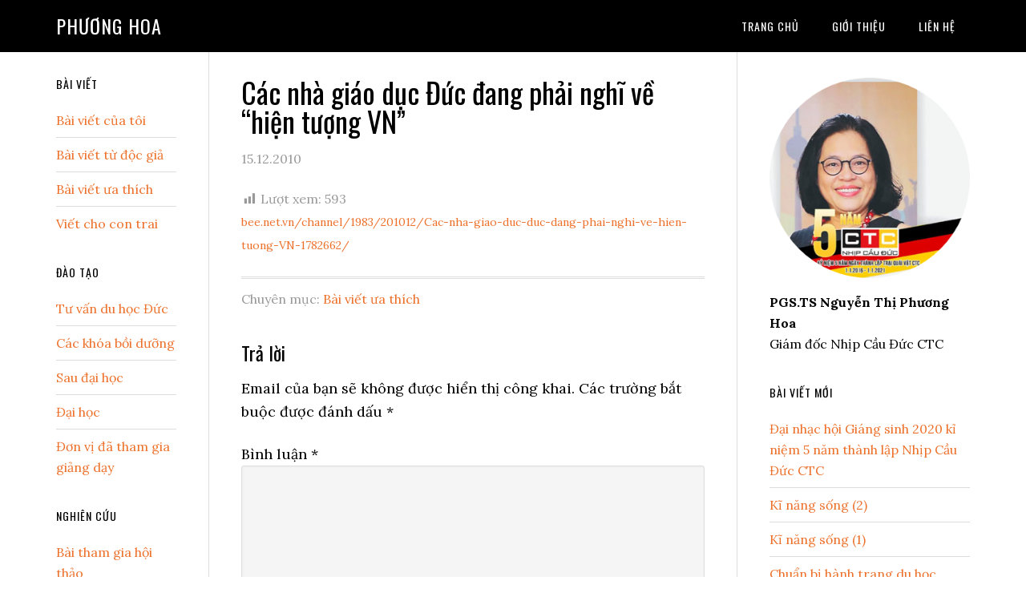

--- FILE ---
content_type: text/html; charset=UTF-8
request_url: http://phuonghoa.edu.vn/cac-nha-giao-duc-duc-dang-phai-nghi-ve-hien-tuong-vn/
body_size: 8633
content:
<!DOCTYPE html>
<html lang="vi">
<head >
<meta charset="UTF-8" />
<meta name="viewport" content="width=device-width, initial-scale=1" />
<title>Các nhà giáo dục Đức đang phải nghĩ về &#8220;hiện tượng VN&#8221;</title>
<meta name='robots' content='max-image-preview:large' />
<link rel='dns-prefetch' href='//fonts.googleapis.com' />
<link rel="alternate" type="application/rss+xml" title="Dòng thông tin Phương Hoa &raquo;" href="http://phuonghoa.edu.vn/feed/" />
<link rel="alternate" type="application/rss+xml" title="Dòng phản hồi Phương Hoa &raquo;" href="http://phuonghoa.edu.vn/comments/feed/" />
<link rel="alternate" type="application/rss+xml" title="Phương Hoa &raquo; Các nhà giáo dục Đức đang phải nghĩ về &#8220;hiện tượng VN&#8221; Dòng phản hồi" href="http://phuonghoa.edu.vn/cac-nha-giao-duc-duc-dang-phai-nghi-ve-hien-tuong-vn/feed/" />
<link rel="canonical" href="http://phuonghoa.edu.vn/cac-nha-giao-duc-duc-dang-phai-nghi-ve-hien-tuong-vn/" />
<script type="text/javascript">
window._wpemojiSettings = {"baseUrl":"https:\/\/s.w.org\/images\/core\/emoji\/14.0.0\/72x72\/","ext":".png","svgUrl":"https:\/\/s.w.org\/images\/core\/emoji\/14.0.0\/svg\/","svgExt":".svg","source":{"concatemoji":"http:\/\/phuonghoa.edu.vn\/wp-includes\/js\/wp-emoji-release.min.js?ver=6.2.8"}};
/*! This file is auto-generated */
!function(e,a,t){var n,r,o,i=a.createElement("canvas"),p=i.getContext&&i.getContext("2d");function s(e,t){p.clearRect(0,0,i.width,i.height),p.fillText(e,0,0);e=i.toDataURL();return p.clearRect(0,0,i.width,i.height),p.fillText(t,0,0),e===i.toDataURL()}function c(e){var t=a.createElement("script");t.src=e,t.defer=t.type="text/javascript",a.getElementsByTagName("head")[0].appendChild(t)}for(o=Array("flag","emoji"),t.supports={everything:!0,everythingExceptFlag:!0},r=0;r<o.length;r++)t.supports[o[r]]=function(e){if(p&&p.fillText)switch(p.textBaseline="top",p.font="600 32px Arial",e){case"flag":return s("\ud83c\udff3\ufe0f\u200d\u26a7\ufe0f","\ud83c\udff3\ufe0f\u200b\u26a7\ufe0f")?!1:!s("\ud83c\uddfa\ud83c\uddf3","\ud83c\uddfa\u200b\ud83c\uddf3")&&!s("\ud83c\udff4\udb40\udc67\udb40\udc62\udb40\udc65\udb40\udc6e\udb40\udc67\udb40\udc7f","\ud83c\udff4\u200b\udb40\udc67\u200b\udb40\udc62\u200b\udb40\udc65\u200b\udb40\udc6e\u200b\udb40\udc67\u200b\udb40\udc7f");case"emoji":return!s("\ud83e\udef1\ud83c\udffb\u200d\ud83e\udef2\ud83c\udfff","\ud83e\udef1\ud83c\udffb\u200b\ud83e\udef2\ud83c\udfff")}return!1}(o[r]),t.supports.everything=t.supports.everything&&t.supports[o[r]],"flag"!==o[r]&&(t.supports.everythingExceptFlag=t.supports.everythingExceptFlag&&t.supports[o[r]]);t.supports.everythingExceptFlag=t.supports.everythingExceptFlag&&!t.supports.flag,t.DOMReady=!1,t.readyCallback=function(){t.DOMReady=!0},t.supports.everything||(n=function(){t.readyCallback()},a.addEventListener?(a.addEventListener("DOMContentLoaded",n,!1),e.addEventListener("load",n,!1)):(e.attachEvent("onload",n),a.attachEvent("onreadystatechange",function(){"complete"===a.readyState&&t.readyCallback()})),(e=t.source||{}).concatemoji?c(e.concatemoji):e.wpemoji&&e.twemoji&&(c(e.twemoji),c(e.wpemoji)))}(window,document,window._wpemojiSettings);
</script>
<style type="text/css">
img.wp-smiley,
img.emoji {
	display: inline !important;
	border: none !important;
	box-shadow: none !important;
	height: 1em !important;
	width: 1em !important;
	margin: 0 0.07em !important;
	vertical-align: -0.1em !important;
	background: none !important;
	padding: 0 !important;
}
</style>
	<link rel='stylesheet' id='eleven40-pro-css' href='http://phuonghoa.edu.vn/wp-content/themes/eleven40-pro-v2.2.3/style.css?ver=2.2.3' type='text/css' media='all' />
<link rel='stylesheet' id='wp-block-library-css' href='http://phuonghoa.edu.vn/wp-includes/css/dist/block-library/style.min.css?ver=6.2.8' type='text/css' media='all' />
<link rel='stylesheet' id='quotescollection-block-quotes-css' href='http://phuonghoa.edu.vn/wp-content/plugins/quotes-collection/blocks/quotes/style.css?ver=1621004159' type='text/css' media='all' />
<link rel='stylesheet' id='quotescollection-block-random-quote-css' href='http://phuonghoa.edu.vn/wp-content/plugins/quotes-collection/blocks/random-quote/style.css?ver=1621004159' type='text/css' media='all' />
<link rel='stylesheet' id='classic-theme-styles-css' href='http://phuonghoa.edu.vn/wp-includes/css/classic-themes.min.css?ver=6.2.8' type='text/css' media='all' />
<style id='global-styles-inline-css' type='text/css'>
body{--wp--preset--color--black: #000000;--wp--preset--color--cyan-bluish-gray: #abb8c3;--wp--preset--color--white: #ffffff;--wp--preset--color--pale-pink: #f78da7;--wp--preset--color--vivid-red: #cf2e2e;--wp--preset--color--luminous-vivid-orange: #ff6900;--wp--preset--color--luminous-vivid-amber: #fcb900;--wp--preset--color--light-green-cyan: #7bdcb5;--wp--preset--color--vivid-green-cyan: #00d084;--wp--preset--color--pale-cyan-blue: #8ed1fc;--wp--preset--color--vivid-cyan-blue: #0693e3;--wp--preset--color--vivid-purple: #9b51e0;--wp--preset--gradient--vivid-cyan-blue-to-vivid-purple: linear-gradient(135deg,rgba(6,147,227,1) 0%,rgb(155,81,224) 100%);--wp--preset--gradient--light-green-cyan-to-vivid-green-cyan: linear-gradient(135deg,rgb(122,220,180) 0%,rgb(0,208,130) 100%);--wp--preset--gradient--luminous-vivid-amber-to-luminous-vivid-orange: linear-gradient(135deg,rgba(252,185,0,1) 0%,rgba(255,105,0,1) 100%);--wp--preset--gradient--luminous-vivid-orange-to-vivid-red: linear-gradient(135deg,rgba(255,105,0,1) 0%,rgb(207,46,46) 100%);--wp--preset--gradient--very-light-gray-to-cyan-bluish-gray: linear-gradient(135deg,rgb(238,238,238) 0%,rgb(169,184,195) 100%);--wp--preset--gradient--cool-to-warm-spectrum: linear-gradient(135deg,rgb(74,234,220) 0%,rgb(151,120,209) 20%,rgb(207,42,186) 40%,rgb(238,44,130) 60%,rgb(251,105,98) 80%,rgb(254,248,76) 100%);--wp--preset--gradient--blush-light-purple: linear-gradient(135deg,rgb(255,206,236) 0%,rgb(152,150,240) 100%);--wp--preset--gradient--blush-bordeaux: linear-gradient(135deg,rgb(254,205,165) 0%,rgb(254,45,45) 50%,rgb(107,0,62) 100%);--wp--preset--gradient--luminous-dusk: linear-gradient(135deg,rgb(255,203,112) 0%,rgb(199,81,192) 50%,rgb(65,88,208) 100%);--wp--preset--gradient--pale-ocean: linear-gradient(135deg,rgb(255,245,203) 0%,rgb(182,227,212) 50%,rgb(51,167,181) 100%);--wp--preset--gradient--electric-grass: linear-gradient(135deg,rgb(202,248,128) 0%,rgb(113,206,126) 100%);--wp--preset--gradient--midnight: linear-gradient(135deg,rgb(2,3,129) 0%,rgb(40,116,252) 100%);--wp--preset--duotone--dark-grayscale: url('#wp-duotone-dark-grayscale');--wp--preset--duotone--grayscale: url('#wp-duotone-grayscale');--wp--preset--duotone--purple-yellow: url('#wp-duotone-purple-yellow');--wp--preset--duotone--blue-red: url('#wp-duotone-blue-red');--wp--preset--duotone--midnight: url('#wp-duotone-midnight');--wp--preset--duotone--magenta-yellow: url('#wp-duotone-magenta-yellow');--wp--preset--duotone--purple-green: url('#wp-duotone-purple-green');--wp--preset--duotone--blue-orange: url('#wp-duotone-blue-orange');--wp--preset--font-size--small: 13px;--wp--preset--font-size--medium: 20px;--wp--preset--font-size--large: 36px;--wp--preset--font-size--x-large: 42px;--wp--preset--spacing--20: 0.44rem;--wp--preset--spacing--30: 0.67rem;--wp--preset--spacing--40: 1rem;--wp--preset--spacing--50: 1.5rem;--wp--preset--spacing--60: 2.25rem;--wp--preset--spacing--70: 3.38rem;--wp--preset--spacing--80: 5.06rem;--wp--preset--shadow--natural: 6px 6px 9px rgba(0, 0, 0, 0.2);--wp--preset--shadow--deep: 12px 12px 50px rgba(0, 0, 0, 0.4);--wp--preset--shadow--sharp: 6px 6px 0px rgba(0, 0, 0, 0.2);--wp--preset--shadow--outlined: 6px 6px 0px -3px rgba(255, 255, 255, 1), 6px 6px rgba(0, 0, 0, 1);--wp--preset--shadow--crisp: 6px 6px 0px rgba(0, 0, 0, 1);}:where(.is-layout-flex){gap: 0.5em;}body .is-layout-flow > .alignleft{float: left;margin-inline-start: 0;margin-inline-end: 2em;}body .is-layout-flow > .alignright{float: right;margin-inline-start: 2em;margin-inline-end: 0;}body .is-layout-flow > .aligncenter{margin-left: auto !important;margin-right: auto !important;}body .is-layout-constrained > .alignleft{float: left;margin-inline-start: 0;margin-inline-end: 2em;}body .is-layout-constrained > .alignright{float: right;margin-inline-start: 2em;margin-inline-end: 0;}body .is-layout-constrained > .aligncenter{margin-left: auto !important;margin-right: auto !important;}body .is-layout-constrained > :where(:not(.alignleft):not(.alignright):not(.alignfull)){max-width: var(--wp--style--global--content-size);margin-left: auto !important;margin-right: auto !important;}body .is-layout-constrained > .alignwide{max-width: var(--wp--style--global--wide-size);}body .is-layout-flex{display: flex;}body .is-layout-flex{flex-wrap: wrap;align-items: center;}body .is-layout-flex > *{margin: 0;}:where(.wp-block-columns.is-layout-flex){gap: 2em;}.has-black-color{color: var(--wp--preset--color--black) !important;}.has-cyan-bluish-gray-color{color: var(--wp--preset--color--cyan-bluish-gray) !important;}.has-white-color{color: var(--wp--preset--color--white) !important;}.has-pale-pink-color{color: var(--wp--preset--color--pale-pink) !important;}.has-vivid-red-color{color: var(--wp--preset--color--vivid-red) !important;}.has-luminous-vivid-orange-color{color: var(--wp--preset--color--luminous-vivid-orange) !important;}.has-luminous-vivid-amber-color{color: var(--wp--preset--color--luminous-vivid-amber) !important;}.has-light-green-cyan-color{color: var(--wp--preset--color--light-green-cyan) !important;}.has-vivid-green-cyan-color{color: var(--wp--preset--color--vivid-green-cyan) !important;}.has-pale-cyan-blue-color{color: var(--wp--preset--color--pale-cyan-blue) !important;}.has-vivid-cyan-blue-color{color: var(--wp--preset--color--vivid-cyan-blue) !important;}.has-vivid-purple-color{color: var(--wp--preset--color--vivid-purple) !important;}.has-black-background-color{background-color: var(--wp--preset--color--black) !important;}.has-cyan-bluish-gray-background-color{background-color: var(--wp--preset--color--cyan-bluish-gray) !important;}.has-white-background-color{background-color: var(--wp--preset--color--white) !important;}.has-pale-pink-background-color{background-color: var(--wp--preset--color--pale-pink) !important;}.has-vivid-red-background-color{background-color: var(--wp--preset--color--vivid-red) !important;}.has-luminous-vivid-orange-background-color{background-color: var(--wp--preset--color--luminous-vivid-orange) !important;}.has-luminous-vivid-amber-background-color{background-color: var(--wp--preset--color--luminous-vivid-amber) !important;}.has-light-green-cyan-background-color{background-color: var(--wp--preset--color--light-green-cyan) !important;}.has-vivid-green-cyan-background-color{background-color: var(--wp--preset--color--vivid-green-cyan) !important;}.has-pale-cyan-blue-background-color{background-color: var(--wp--preset--color--pale-cyan-blue) !important;}.has-vivid-cyan-blue-background-color{background-color: var(--wp--preset--color--vivid-cyan-blue) !important;}.has-vivid-purple-background-color{background-color: var(--wp--preset--color--vivid-purple) !important;}.has-black-border-color{border-color: var(--wp--preset--color--black) !important;}.has-cyan-bluish-gray-border-color{border-color: var(--wp--preset--color--cyan-bluish-gray) !important;}.has-white-border-color{border-color: var(--wp--preset--color--white) !important;}.has-pale-pink-border-color{border-color: var(--wp--preset--color--pale-pink) !important;}.has-vivid-red-border-color{border-color: var(--wp--preset--color--vivid-red) !important;}.has-luminous-vivid-orange-border-color{border-color: var(--wp--preset--color--luminous-vivid-orange) !important;}.has-luminous-vivid-amber-border-color{border-color: var(--wp--preset--color--luminous-vivid-amber) !important;}.has-light-green-cyan-border-color{border-color: var(--wp--preset--color--light-green-cyan) !important;}.has-vivid-green-cyan-border-color{border-color: var(--wp--preset--color--vivid-green-cyan) !important;}.has-pale-cyan-blue-border-color{border-color: var(--wp--preset--color--pale-cyan-blue) !important;}.has-vivid-cyan-blue-border-color{border-color: var(--wp--preset--color--vivid-cyan-blue) !important;}.has-vivid-purple-border-color{border-color: var(--wp--preset--color--vivid-purple) !important;}.has-vivid-cyan-blue-to-vivid-purple-gradient-background{background: var(--wp--preset--gradient--vivid-cyan-blue-to-vivid-purple) !important;}.has-light-green-cyan-to-vivid-green-cyan-gradient-background{background: var(--wp--preset--gradient--light-green-cyan-to-vivid-green-cyan) !important;}.has-luminous-vivid-amber-to-luminous-vivid-orange-gradient-background{background: var(--wp--preset--gradient--luminous-vivid-amber-to-luminous-vivid-orange) !important;}.has-luminous-vivid-orange-to-vivid-red-gradient-background{background: var(--wp--preset--gradient--luminous-vivid-orange-to-vivid-red) !important;}.has-very-light-gray-to-cyan-bluish-gray-gradient-background{background: var(--wp--preset--gradient--very-light-gray-to-cyan-bluish-gray) !important;}.has-cool-to-warm-spectrum-gradient-background{background: var(--wp--preset--gradient--cool-to-warm-spectrum) !important;}.has-blush-light-purple-gradient-background{background: var(--wp--preset--gradient--blush-light-purple) !important;}.has-blush-bordeaux-gradient-background{background: var(--wp--preset--gradient--blush-bordeaux) !important;}.has-luminous-dusk-gradient-background{background: var(--wp--preset--gradient--luminous-dusk) !important;}.has-pale-ocean-gradient-background{background: var(--wp--preset--gradient--pale-ocean) !important;}.has-electric-grass-gradient-background{background: var(--wp--preset--gradient--electric-grass) !important;}.has-midnight-gradient-background{background: var(--wp--preset--gradient--midnight) !important;}.has-small-font-size{font-size: var(--wp--preset--font-size--small) !important;}.has-medium-font-size{font-size: var(--wp--preset--font-size--medium) !important;}.has-large-font-size{font-size: var(--wp--preset--font-size--large) !important;}.has-x-large-font-size{font-size: var(--wp--preset--font-size--x-large) !important;}
.wp-block-navigation a:where(:not(.wp-element-button)){color: inherit;}
:where(.wp-block-columns.is-layout-flex){gap: 2em;}
.wp-block-pullquote{font-size: 1.5em;line-height: 1.6;}
</style>
<link rel='stylesheet' id='dashicons-css' href='http://phuonghoa.edu.vn/wp-includes/css/dashicons.min.css?ver=6.2.8' type='text/css' media='all' />
<link rel='stylesheet' id='post-views-counter-frontend-css' href='http://phuonghoa.edu.vn/wp-content/plugins/post-views-counter/css/frontend.css?ver=1.3.4' type='text/css' media='all' />
<link rel='stylesheet' id='quotescollection-css' href='http://phuonghoa.edu.vn/wp-content/plugins/quotes-collection/css/quotes-collection.css?ver=2.5.2' type='text/css' media='all' />
<link rel='stylesheet' id='google-fonts-css' href='//fonts.googleapis.com/css?family=Lora%3A400%2C700%7COswald%3A400&#038;ver=3.6.1' type='text/css' media='all' />
<link rel='stylesheet' id='wps-visitor-style-css' href='http://phuonghoa.edu.vn/wp-content/plugins/wps-visitor-counter/styles/css/default.css?ver=2' type='text/css' media='all' />
<script type='text/javascript' src='http://phuonghoa.edu.vn/wp-includes/js/jquery/jquery.min.js?ver=3.6.4' id='jquery-core-js'></script>
<script type='text/javascript' src='http://phuonghoa.edu.vn/wp-includes/js/jquery/jquery-migrate.min.js?ver=3.4.0' id='jquery-migrate-js'></script>
<script type='text/javascript' id='quotescollection-js-extra'>
/* <![CDATA[ */
var quotescollectionAjax = {"ajaxUrl":"http:\/\/phuonghoa.edu.vn\/wp-admin\/admin-ajax.php","nonce":"ecb8d7a6a3","nextQuote":"Ti\u1ebfp l\u1eddi d\u00f4ng d\u00e0i \u00bb","loading":"Loading...","error":"Error getting quote","autoRefreshMax":"20","autoRefreshCount":"0"};
/* ]]> */
</script>
<script type='text/javascript' src='http://phuonghoa.edu.vn/wp-content/plugins/quotes-collection/js/quotes-collection.js?ver=2.5.2' id='quotescollection-js'></script>
<script type='text/javascript' src='http://phuonghoa.edu.vn/wp-content/themes/eleven40-pro-v2.2.3/js/responsive-menu.js?ver=1.0.0' id='eleven40-responsive-menu-js'></script>
<script type='text/javascript' id='wps-js-extra'>
/* <![CDATA[ */
var wpspagevisit = {"ajaxurl":"http:\/\/phuonghoa.edu.vn\/wp-admin\/admin-ajax.php","ajax_nonce":"f309cb8c8a"};
/* ]]> */
</script>
<script type='text/javascript' src='http://phuonghoa.edu.vn/wp-content/plugins/wps-visitor-counter/styles/js/custom.js?ver=1' id='wps-js'></script>
<link rel="https://api.w.org/" href="http://phuonghoa.edu.vn/wp-json/" /><link rel="alternate" type="application/json" href="http://phuonghoa.edu.vn/wp-json/wp/v2/posts/638" /><link rel="EditURI" type="application/rsd+xml" title="RSD" href="http://phuonghoa.edu.vn/xmlrpc.php?rsd" />
<link rel="alternate" type="application/json+oembed" href="http://phuonghoa.edu.vn/wp-json/oembed/1.0/embed?url=http%3A%2F%2Fphuonghoa.edu.vn%2Fcac-nha-giao-duc-duc-dang-phai-nghi-ve-hien-tuong-vn%2F" />
<link rel="alternate" type="text/xml+oembed" href="http://phuonghoa.edu.vn/wp-json/oembed/1.0/embed?url=http%3A%2F%2Fphuonghoa.edu.vn%2Fcac-nha-giao-duc-duc-dang-phai-nghi-ve-hien-tuong-vn%2F&#038;format=xml" />
<link rel="icon" href="http://phuonghoa.edu.vn/wp-content/themes/eleven40-pro-v2.2.3/images/favicon.ico" />
<style type="text/css">.recentcomments a{display:inline !important;padding:0 !important;margin:0 !important;}</style>
			<style type="text/css">
				#wp-admin-bar-pvc-post-views .pvc-graph-container { padding-top: 6px; padding-bottom: 6px; position: relative; display: block; height: 100%; box-sizing: border-box; }
				#wp-admin-bar-pvc-post-views .pvc-line-graph {
					display: inline-block;
					width: 1px;
					margin-right: 1px;
					background-color: #ccc;
					vertical-align: baseline;
				}
				#wp-admin-bar-pvc-post-views .pvc-line-graph:hover { background-color: #eee; }
				#wp-admin-bar-pvc-post-views .pvc-line-graph-0 { height: 1% }
				#wp-admin-bar-pvc-post-views .pvc-line-graph-1 { height: 5% }
				#wp-admin-bar-pvc-post-views .pvc-line-graph-2 { height: 10% }
				#wp-admin-bar-pvc-post-views .pvc-line-graph-3 { height: 15% }
				#wp-admin-bar-pvc-post-views .pvc-line-graph-4 { height: 20% }
				#wp-admin-bar-pvc-post-views .pvc-line-graph-5 { height: 25% }
				#wp-admin-bar-pvc-post-views .pvc-line-graph-6 { height: 30% }
				#wp-admin-bar-pvc-post-views .pvc-line-graph-7 { height: 35% }
				#wp-admin-bar-pvc-post-views .pvc-line-graph-8 { height: 40% }
				#wp-admin-bar-pvc-post-views .pvc-line-graph-9 { height: 45% }
				#wp-admin-bar-pvc-post-views .pvc-line-graph-10 { height: 50% }
				#wp-admin-bar-pvc-post-views .pvc-line-graph-11 { height: 55% }
				#wp-admin-bar-pvc-post-views .pvc-line-graph-12 { height: 60% }
				#wp-admin-bar-pvc-post-views .pvc-line-graph-13 { height: 65% }
				#wp-admin-bar-pvc-post-views .pvc-line-graph-14 { height: 70% }
				#wp-admin-bar-pvc-post-views .pvc-line-graph-15 { height: 75% }
				#wp-admin-bar-pvc-post-views .pvc-line-graph-16 { height: 80% }
				#wp-admin-bar-pvc-post-views .pvc-line-graph-17 { height: 85% }
				#wp-admin-bar-pvc-post-views .pvc-line-graph-18 { height: 90% }
				#wp-admin-bar-pvc-post-views .pvc-line-graph-19 { height: 95% }
				#wp-admin-bar-pvc-post-views .pvc-line-graph-20 { height: 100% }
			</style></head>
<body class="post-template-default single single-post postid-638 single-format-standard header-full-width sidebar-content-sidebar genesis-breadcrumbs-hidden genesis-footer-widgets-hidden" itemscope itemtype="https://schema.org/WebPage"><svg xmlns="http://www.w3.org/2000/svg" viewBox="0 0 0 0" width="0" height="0" focusable="false" role="none" style="visibility: hidden; position: absolute; left: -9999px; overflow: hidden;" ><defs><filter id="wp-duotone-dark-grayscale"><feColorMatrix color-interpolation-filters="sRGB" type="matrix" values=" .299 .587 .114 0 0 .299 .587 .114 0 0 .299 .587 .114 0 0 .299 .587 .114 0 0 " /><feComponentTransfer color-interpolation-filters="sRGB" ><feFuncR type="table" tableValues="0 0.49803921568627" /><feFuncG type="table" tableValues="0 0.49803921568627" /><feFuncB type="table" tableValues="0 0.49803921568627" /><feFuncA type="table" tableValues="1 1" /></feComponentTransfer><feComposite in2="SourceGraphic" operator="in" /></filter></defs></svg><svg xmlns="http://www.w3.org/2000/svg" viewBox="0 0 0 0" width="0" height="0" focusable="false" role="none" style="visibility: hidden; position: absolute; left: -9999px; overflow: hidden;" ><defs><filter id="wp-duotone-grayscale"><feColorMatrix color-interpolation-filters="sRGB" type="matrix" values=" .299 .587 .114 0 0 .299 .587 .114 0 0 .299 .587 .114 0 0 .299 .587 .114 0 0 " /><feComponentTransfer color-interpolation-filters="sRGB" ><feFuncR type="table" tableValues="0 1" /><feFuncG type="table" tableValues="0 1" /><feFuncB type="table" tableValues="0 1" /><feFuncA type="table" tableValues="1 1" /></feComponentTransfer><feComposite in2="SourceGraphic" operator="in" /></filter></defs></svg><svg xmlns="http://www.w3.org/2000/svg" viewBox="0 0 0 0" width="0" height="0" focusable="false" role="none" style="visibility: hidden; position: absolute; left: -9999px; overflow: hidden;" ><defs><filter id="wp-duotone-purple-yellow"><feColorMatrix color-interpolation-filters="sRGB" type="matrix" values=" .299 .587 .114 0 0 .299 .587 .114 0 0 .299 .587 .114 0 0 .299 .587 .114 0 0 " /><feComponentTransfer color-interpolation-filters="sRGB" ><feFuncR type="table" tableValues="0.54901960784314 0.98823529411765" /><feFuncG type="table" tableValues="0 1" /><feFuncB type="table" tableValues="0.71764705882353 0.25490196078431" /><feFuncA type="table" tableValues="1 1" /></feComponentTransfer><feComposite in2="SourceGraphic" operator="in" /></filter></defs></svg><svg xmlns="http://www.w3.org/2000/svg" viewBox="0 0 0 0" width="0" height="0" focusable="false" role="none" style="visibility: hidden; position: absolute; left: -9999px; overflow: hidden;" ><defs><filter id="wp-duotone-blue-red"><feColorMatrix color-interpolation-filters="sRGB" type="matrix" values=" .299 .587 .114 0 0 .299 .587 .114 0 0 .299 .587 .114 0 0 .299 .587 .114 0 0 " /><feComponentTransfer color-interpolation-filters="sRGB" ><feFuncR type="table" tableValues="0 1" /><feFuncG type="table" tableValues="0 0.27843137254902" /><feFuncB type="table" tableValues="0.5921568627451 0.27843137254902" /><feFuncA type="table" tableValues="1 1" /></feComponentTransfer><feComposite in2="SourceGraphic" operator="in" /></filter></defs></svg><svg xmlns="http://www.w3.org/2000/svg" viewBox="0 0 0 0" width="0" height="0" focusable="false" role="none" style="visibility: hidden; position: absolute; left: -9999px; overflow: hidden;" ><defs><filter id="wp-duotone-midnight"><feColorMatrix color-interpolation-filters="sRGB" type="matrix" values=" .299 .587 .114 0 0 .299 .587 .114 0 0 .299 .587 .114 0 0 .299 .587 .114 0 0 " /><feComponentTransfer color-interpolation-filters="sRGB" ><feFuncR type="table" tableValues="0 0" /><feFuncG type="table" tableValues="0 0.64705882352941" /><feFuncB type="table" tableValues="0 1" /><feFuncA type="table" tableValues="1 1" /></feComponentTransfer><feComposite in2="SourceGraphic" operator="in" /></filter></defs></svg><svg xmlns="http://www.w3.org/2000/svg" viewBox="0 0 0 0" width="0" height="0" focusable="false" role="none" style="visibility: hidden; position: absolute; left: -9999px; overflow: hidden;" ><defs><filter id="wp-duotone-magenta-yellow"><feColorMatrix color-interpolation-filters="sRGB" type="matrix" values=" .299 .587 .114 0 0 .299 .587 .114 0 0 .299 .587 .114 0 0 .299 .587 .114 0 0 " /><feComponentTransfer color-interpolation-filters="sRGB" ><feFuncR type="table" tableValues="0.78039215686275 1" /><feFuncG type="table" tableValues="0 0.94901960784314" /><feFuncB type="table" tableValues="0.35294117647059 0.47058823529412" /><feFuncA type="table" tableValues="1 1" /></feComponentTransfer><feComposite in2="SourceGraphic" operator="in" /></filter></defs></svg><svg xmlns="http://www.w3.org/2000/svg" viewBox="0 0 0 0" width="0" height="0" focusable="false" role="none" style="visibility: hidden; position: absolute; left: -9999px; overflow: hidden;" ><defs><filter id="wp-duotone-purple-green"><feColorMatrix color-interpolation-filters="sRGB" type="matrix" values=" .299 .587 .114 0 0 .299 .587 .114 0 0 .299 .587 .114 0 0 .299 .587 .114 0 0 " /><feComponentTransfer color-interpolation-filters="sRGB" ><feFuncR type="table" tableValues="0.65098039215686 0.40392156862745" /><feFuncG type="table" tableValues="0 1" /><feFuncB type="table" tableValues="0.44705882352941 0.4" /><feFuncA type="table" tableValues="1 1" /></feComponentTransfer><feComposite in2="SourceGraphic" operator="in" /></filter></defs></svg><svg xmlns="http://www.w3.org/2000/svg" viewBox="0 0 0 0" width="0" height="0" focusable="false" role="none" style="visibility: hidden; position: absolute; left: -9999px; overflow: hidden;" ><defs><filter id="wp-duotone-blue-orange"><feColorMatrix color-interpolation-filters="sRGB" type="matrix" values=" .299 .587 .114 0 0 .299 .587 .114 0 0 .299 .587 .114 0 0 .299 .587 .114 0 0 " /><feComponentTransfer color-interpolation-filters="sRGB" ><feFuncR type="table" tableValues="0.098039215686275 1" /><feFuncG type="table" tableValues="0 0.66274509803922" /><feFuncB type="table" tableValues="0.84705882352941 0.41960784313725" /><feFuncA type="table" tableValues="1 1" /></feComponentTransfer><feComposite in2="SourceGraphic" operator="in" /></filter></defs></svg><div class="site-container"><ul class="genesis-skip-link"><li><a href="#genesis-nav-primary" class="screen-reader-shortcut"> Skip to primary navigation</a></li><li><a href="#genesis-content" class="screen-reader-shortcut"> Skip to main content</a></li><li><a href="#genesis-sidebar-primary" class="screen-reader-shortcut"> Skip to primary sidebar</a></li><li><a href="#genesis-sidebar-secondary" class="screen-reader-shortcut"> Skip to secondary sidebar</a></li></ul><header class="site-header" itemscope itemtype="https://schema.org/WPHeader"><div class="wrap"><div class="title-area"><h1 class="site-title" itemprop="headline"><a href="http://phuonghoa.edu.vn/">Phương Hoa</a></h1></div><nav class="nav-primary" aria-label="Main" itemscope itemtype="https://schema.org/SiteNavigationElement" id="genesis-nav-primary"><div class="wrap"><ul id="menu-main" class="menu genesis-nav-menu menu-primary js-superfish"><li id="menu-item-2261" class="menu-item menu-item-type-custom menu-item-object-custom menu-item-home menu-item-2261"><a href="http://phuonghoa.edu.vn" itemprop="url"><span itemprop="name">Trang chủ</span></a></li>
<li id="menu-item-2259" class="menu-item menu-item-type-post_type menu-item-object-post menu-item-2259"><a href="http://phuonghoa.edu.vn/gioi-thieu/" itemprop="url"><span itemprop="name">Giới thiệu</span></a></li>
<li id="menu-item-2260" class="menu-item menu-item-type-post_type menu-item-object-post menu-item-2260"><a href="http://phuonghoa.edu.vn/lien-he/" itemprop="url"><span itemprop="name">Liên hệ</span></a></li>
</ul></div></nav></div></header><div class="site-inner"><div class="wrap"><div class="content-sidebar-wrap"><main class="content" id="genesis-content"><article class="post-638 post type-post status-publish format-standard category-bai-viet-ua-thich entry" aria-label="Các nhà giáo dục Đức đang phải nghĩ về &#8220;hiện tượng VN&#8221;" itemscope itemtype="https://schema.org/CreativeWork"><header class="entry-header"><h1 class="entry-title" itemprop="headline">Các nhà giáo dục Đức đang phải nghĩ về &#8220;hiện tượng VN&#8221;</h1>
<p class="entry-meta"><time class="entry-time" itemprop="datePublished" datetime="2010-12-15T11:23:25+07:00">15.12.2010</time>  </p></header><div class="entry-content" itemprop="text"><div class="post-views post-638 entry-meta">
				<span class="post-views-icon dashicons dashicons-chart-bar"></span>
				<span class="post-views-label">Lượt xem: </span>
				<span class="post-views-count">593</span>
			</div><p><a href="http://bee.net.vn/channel/1983/201012/Cac-nha-giao-duc-duc-dang-phai-nghi-ve-hien-tuong-VN-1782662/"><span style="font-size: 14px">bee.net.vn/channel/1983/201012/Cac-nha-giao-duc-duc-dang-phai-nghi-ve-hien-tuong-VN-1782662/</span></a></p>
</div><footer class="entry-footer"><p class="entry-meta"><span class="entry-categories">Chuyên mục: <a href="http://phuonghoa.edu.vn/bai-viet/bai-viet-ua-thich/" rel="category tag">Bài viết ưa thích</a></span></p></footer></article><h2 class="screen-reader-text">Reader Interactions</h2>	<div id="respond" class="comment-respond">
		<h3 id="reply-title" class="comment-reply-title">Trả lời <small><a rel="nofollow" id="cancel-comment-reply-link" href="/cac-nha-giao-duc-duc-dang-phai-nghi-ve-hien-tuong-vn/#respond" style="display:none;">Hủy</a></small></h3><form action="http://phuonghoa.edu.vn/wp-comments-post.php" method="post" id="commentform" class="comment-form" novalidate><p class="comment-notes"><span id="email-notes">Email của bạn sẽ không được hiển thị công khai.</span> <span class="required-field-message">Các trường bắt buộc được đánh dấu <span class="required">*</span></span></p><p class="comment-form-comment"><label for="comment">Bình luận <span class="required">*</span></label> <textarea id="comment" name="comment" cols="45" rows="8" maxlength="65525" required></textarea></p><p class="comment-form-author"><label for="author">Tên <span class="required">*</span></label> <input id="author" name="author" type="text" value="" size="30" maxlength="245" autocomplete="name" required /></p>
<p class="comment-form-email"><label for="email">Email <span class="required">*</span></label> <input id="email" name="email" type="email" value="" size="30" maxlength="100" aria-describedby="email-notes" autocomplete="email" required /></p>
<p class="comment-form-url"><label for="url">Trang web</label> <input id="url" name="url" type="url" value="" size="30" maxlength="200" autocomplete="url" /></p>
<p class="comment-form-cookies-consent"><input id="wp-comment-cookies-consent" name="wp-comment-cookies-consent" type="checkbox" value="yes" /> <label for="wp-comment-cookies-consent">Lưu tên của tôi, email, và trang web trong trình duyệt này cho lần bình luận kế tiếp của tôi.</label></p>
<p class="form-submit"><input name="submit" type="submit" id="submit" class="submit" value="Phản hồi" /> <input type='hidden' name='comment_post_ID' value='638' id='comment_post_ID' />
<input type='hidden' name='comment_parent' id='comment_parent' value='0' />
</p><p style="display: none;"><input type="hidden" id="akismet_comment_nonce" name="akismet_comment_nonce" value="1fa082748a" /></p><input type="hidden" id="ak_js" name="ak_js" value="185"/><textarea name="ak_hp_textarea" cols="45" rows="8" maxlength="100" style="display: none !important;"></textarea></form>	</div><!-- #respond -->
	</main><aside class="sidebar sidebar-primary widget-area" role="complementary" aria-label="Primary Sidebar" itemscope itemtype="https://schema.org/WPSideBar" id="genesis-sidebar-primary"><h2 class="genesis-sidebar-title screen-reader-text">Primary Sidebar</h2><section id="custom_html-2" class="widget_text widget widget_custom_html"><div class="widget_text widget-wrap"><div class="textwidget custom-html-widget"><div>
	<img src="http://phuonghoa.edu.vn/wp-content/uploads/2021/05/phuonghoa2.png">
	<strong>PGS.TS Nguyễn Thị Phương Hoa</strong><br>
		Giám đốc Nhịp Cầu Đức CTC 
</div></div></div></section>

		<section id="recent-posts-2" class="widget widget_recent_entries"><div class="widget-wrap">
		<h3 class="widgettitle widget-title">Bài viết mới</h3>

		<ul>
											<li>
					<a href="http://phuonghoa.edu.vn/dai-nhac-hoi-giang-sinh-2020-ki-niem-5-nam-thanh-lap-nhip-cau-duc-ctc/">Đại nhạc hội Giáng sinh 2020 kỉ niệm 5 năm thành lập Nhịp Cầu Đức CTC</a>
									</li>
											<li>
					<a href="http://phuonghoa.edu.vn/ki-nang-song-2/">Kĩ năng sống (2)</a>
									</li>
											<li>
					<a href="http://phuonghoa.edu.vn/ki-nang-song-1/">Kĩ năng sống (1)</a>
									</li>
											<li>
					<a href="http://phuonghoa.edu.vn/chuan-bi-hanh-trang-du-hoc/">Chuẩn bị hành trang du học</a>
									</li>
											<li>
					<a href="http://phuonghoa.edu.vn/de-con-khong-vo-cam/">Để con không vô cảm</a>
									</li>
					</ul>

		</div></section>
<section id="recent-comments-2" class="widget widget_recent_comments"><div class="widget-wrap"><h3 class="widgettitle widget-title">Phản hồi gần đây</h3>
<ul id="recentcomments"><li class="recentcomments"><span class="comment-author-link">Dương Duy Thảo</span> trong <a href="http://phuonghoa.edu.vn/bai-phat-bieu-tai-le-khai-mac-trien-lam-ve-bao-ve-moi-truong-tai-vien-goethe-hn/#comment-2403">Bài phát biểu tại lễ khai mạc triễn lãm về bảo vệ môi trường tại Viện Goethe HN</a></li><li class="recentcomments"><span class="comment-author-link">Guest</span> trong <a href="http://phuonghoa.edu.vn/bai-phat-bieu-tai-le-khai-mac-trien-lam-ve-bao-ve-moi-truong-tai-vien-goethe-hn/#comment-2402">Bài phát biểu tại lễ khai mạc triễn lãm về bảo vệ môi trường tại Viện Goethe HN</a></li><li class="recentcomments"><span class="comment-author-link">nguyễn thu hiền</span> trong <a href="http://phuonghoa.edu.vn/bai-phat-bieu-tai-le-khai-mac-trien-lam-ve-bao-ve-moi-truong-tai-vien-goethe-hn/#comment-2401">Bài phát biểu tại lễ khai mạc triễn lãm về bảo vệ môi trường tại Viện Goethe HN</a></li><li class="recentcomments"><span class="comment-author-link">BacGiang</span> trong <a href="http://phuonghoa.edu.vn/thong-gia-nha-minh/#comment-2400">Thông gia nhà mình</a></li><li class="recentcomments"><span class="comment-author-link">Guest</span> trong <a href="http://phuonghoa.edu.vn/thong-gia-nha-minh/#comment-2399">Thông gia nhà mình</a></li></ul></div></section>
	
	
		

	
		
															
	
						
			
	<div id='mvcwid'style='text-align: left; color: #000000;'><h3 class='wps_visitor_title'>Our Visistor</h3><div id="wpsvccount"><img src='http://phuonghoa.edu.vn/wp-content/plugins/wps-visitor-counter/styles/image/web/0.gif' alt='0'><img src='http://phuonghoa.edu.vn/wp-content/plugins/wps-visitor-counter/styles/image/web/2.gif' alt='2'><img src='http://phuonghoa.edu.vn/wp-content/plugins/wps-visitor-counter/styles/image/web/8.gif' alt='8'><img src='http://phuonghoa.edu.vn/wp-content/plugins/wps-visitor-counter/styles/image/web/6.gif' alt='6'><img src='http://phuonghoa.edu.vn/wp-content/plugins/wps-visitor-counter/styles/image/web/5.gif' alt='5'><img src='http://phuonghoa.edu.vn/wp-content/plugins/wps-visitor-counter/styles/image/web/1.gif' alt='1'></div>
	<div id="wpsvctable"><div id="wpsvcviews" style='text-align: left; color: #000000;'><img src='http://phuonghoa.edu.vn/wp-content/plugins/wps-visitor-counter/counter/views_today.png'> Views Today : 30</div><div id="wpsvcviews" style='text-align: left; color: #000000;'><img src='http://phuonghoa.edu.vn/wp-content/plugins/wps-visitor-counter/counter/views_yesterday.png'> Views Yesterday : 57</div><div id="wpsvcyesterday" style='text-align: left; color: #000000;'><img src='http://phuonghoa.edu.vn/wp-content/plugins/wps-visitor-counter/counter/7days_views.png'> Views Last 7 days : 613</div><div id="wpsvcyesterday" style='text-align: left; color: #000000;'><img src='http://phuonghoa.edu.vn/wp-content/plugins/wps-visitor-counter/counter/30days_views.png'> Views Last 30 days : 2121</div><div id="wpsvcviews" style='text-align: left; color: #000000;'><img src='http://phuonghoa.edu.vn/wp-content/plugins/wps-visitor-counter/counter/views_month.png'> Views This Month : 1010</div><div id="wpsvcviews" style='text-align: left; color: #000000;'><img src='http://phuonghoa.edu.vn/wp-content/plugins/wps-visitor-counter/counter/views_year.png'> Views This Year : 14777</div><div id="wpsvctotalviews" style='text-align: left; color: #000000;'><img src='http://phuonghoa.edu.vn/wp-content/plugins/wps-visitor-counter/counter/views_total.png'> Total views : 50250</div></div></div></aside></div><aside class="sidebar sidebar-secondary widget-area" role="complementary" aria-label="Secondary Sidebar" itemscope itemtype="https://schema.org/WPSideBar" id="genesis-sidebar-secondary"><h2 class="genesis-sidebar-title screen-reader-text">Secondary Sidebar</h2><section id="nav_menu-2" class="widget widget_nav_menu"><div class="widget-wrap"><h3 class="widgettitle widget-title">Bài viết</h3>
<div class="menu-bai-viet-container"><ul id="menu-bai-viet" class="menu"><li id="menu-item-2278" class="menu-item menu-item-type-taxonomy menu-item-object-category menu-item-2278"><a href="http://phuonghoa.edu.vn/bai-viet/bai-viet-cua-toi/" itemprop="url">Bài viết của tôi</a></li>
<li id="menu-item-2279" class="menu-item menu-item-type-taxonomy menu-item-object-category menu-item-2279"><a href="http://phuonghoa.edu.vn/bai-viet/bai-viet-tu-doc-gia/" itemprop="url">Bài viết từ độc giả</a></li>
<li id="menu-item-2280" class="menu-item menu-item-type-taxonomy menu-item-object-category current-post-ancestor current-menu-parent current-post-parent menu-item-2280"><a href="http://phuonghoa.edu.vn/bai-viet/bai-viet-ua-thich/" itemprop="url">Bài viết ưa thích</a></li>
<li id="menu-item-2281" class="menu-item menu-item-type-taxonomy menu-item-object-category menu-item-2281"><a href="http://phuonghoa.edu.vn/bai-viet/viet-cho-con-trai/" itemprop="url">Viết cho con trai</a></li>
</ul></div></div></section>
<section id="nav_menu-4" class="widget widget_nav_menu"><div class="widget-wrap"><h3 class="widgettitle widget-title">Đào tạo</h3>
<div class="menu-dao-tao-container"><ul id="menu-dao-tao" class="menu"><li id="menu-item-2284" class="menu-item menu-item-type-taxonomy menu-item-object-category menu-item-2284"><a href="http://phuonghoa.edu.vn/dao-tao/tu-van-du-hoc-duc/" itemprop="url">Tư vấn du học Đức</a></li>
<li id="menu-item-2282" class="menu-item menu-item-type-taxonomy menu-item-object-category menu-item-2282"><a href="http://phuonghoa.edu.vn/dao-tao/cac-khoa-boi-duong/" itemprop="url">Các khóa bồi dưỡng</a></li>
<li id="menu-item-2283" class="menu-item menu-item-type-taxonomy menu-item-object-category menu-item-2283"><a href="http://phuonghoa.edu.vn/dao-tao/sau-dai-hoc/" itemprop="url">Sau đại học</a></li>
<li id="menu-item-2285" class="menu-item menu-item-type-taxonomy menu-item-object-category menu-item-2285"><a href="http://phuonghoa.edu.vn/dao-tao/dai-hoc/" itemprop="url">Đại học</a></li>
<li id="menu-item-2286" class="menu-item menu-item-type-taxonomy menu-item-object-category menu-item-2286"><a href="http://phuonghoa.edu.vn/dao-tao/don-vi-da-tham-gia-giang-day/" itemprop="url">Đơn vị đã tham gia giảng dạy</a></li>
</ul></div></div></section>
<section id="nav_menu-3" class="widget widget_nav_menu"><div class="widget-wrap"><h3 class="widgettitle widget-title">Nghiên cứu</h3>
<div class="menu-nghien-cuu-container"><ul id="menu-nghien-cuu" class="menu"><li id="menu-item-2287" class="menu-item menu-item-type-taxonomy menu-item-object-category menu-item-2287"><a href="http://phuonghoa.edu.vn/nghien-cuu/bai-tham-gia-hi-tho/" itemprop="url">Bài tham gia hội thảo</a></li>
<li id="menu-item-2288" class="menu-item menu-item-type-taxonomy menu-item-object-category menu-item-2288"><a href="http://phuonghoa.edu.vn/nghien-cuu/bai-dang-tren-tap-chi/" itemprop="url">Bài đăng trên tạp chí</a></li>
<li id="menu-item-2289" class="menu-item menu-item-type-taxonomy menu-item-object-category menu-item-2289"><a href="http://phuonghoa.edu.vn/nghien-cuu/sach-da-xuat-ban/" itemprop="url">Sách đã xuất bản</a></li>
<li id="menu-item-2290" class="menu-item menu-item-type-taxonomy menu-item-object-category menu-item-2290"><a href="http://phuonghoa.edu.vn/nghien-cuu/de-tai-nghien-cuu/" itemprop="url">Đề tài nghiên cứu</a></li>
</ul></div></div></section>
<section id="nav_menu-5" class="widget widget_nav_menu"><div class="widget-wrap"><h3 class="widgettitle widget-title">Liên kết</h3>
<div class="menu-lien-ket-container"><ul id="menu-lien-ket" class="menu"><li id="menu-item-2293" class="menu-item menu-item-type-custom menu-item-object-custom menu-item-2293"><a href="https://vi-vn.facebook.com/phuonghoa.nguyen.50" itemprop="url">Facebook Phương Hoa</a></li>
<li id="menu-item-2291" class="menu-item menu-item-type-custom menu-item-object-custom menu-item-2291"><a href="http://www.duhocducctc.vn" itemprop="url">Nhịp cầu Đức CTC</a></li>
<li id="menu-item-2292" class="menu-item menu-item-type-custom menu-item-object-custom menu-item-2292"><a href="https://pteonline.edu.vn/" itemprop="url">PTE Online</a></li>
</ul></div></div></section>
</aside></div></div><footer class="site-footer" itemscope itemtype="https://schema.org/WPFooter"><div class="wrap"><p>Copyright &#xA9;&nbsp;2025 · Phương Hoa</p></div></footer></div><script type='text/javascript' src='http://phuonghoa.edu.vn/wp-includes/js/comment-reply.min.js?ver=6.2.8' id='comment-reply-js'></script>
<script type='text/javascript' src='http://phuonghoa.edu.vn/wp-includes/js/hoverIntent.min.js?ver=1.10.2' id='hoverIntent-js'></script>
<script type='text/javascript' src='http://phuonghoa.edu.vn/wp-content/themes/genesis/lib/js/menu/superfish.min.js?ver=1.7.10' id='superfish-js'></script>
<script type='text/javascript' src='http://phuonghoa.edu.vn/wp-content/themes/genesis/lib/js/menu/superfish.args.min.js?ver=3.6.1' id='superfish-args-js'></script>
<script type='text/javascript' src='http://phuonghoa.edu.vn/wp-content/themes/genesis/lib/js/skip-links.min.js?ver=3.6.1' id='skip-links-js'></script>
<script async="async" type='text/javascript' src='http://phuonghoa.edu.vn/wp-content/plugins/akismet/_inc/form.js?ver=4.1.9' id='akismet-form-js'></script>
</body></html>
